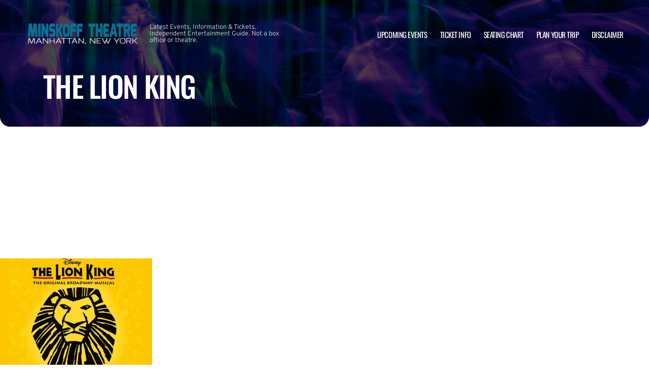

--- FILE ---
content_type: text/html; charset=utf-8
request_url: https://www.google.com/recaptcha/api2/aframe
body_size: 267
content:
<!DOCTYPE HTML><html><head><meta http-equiv="content-type" content="text/html; charset=UTF-8"></head><body><script nonce="6LefkHDqVkH7d3KusccU1w">/** Anti-fraud and anti-abuse applications only. See google.com/recaptcha */ try{var clients={'sodar':'https://pagead2.googlesyndication.com/pagead/sodar?'};window.addEventListener("message",function(a){try{if(a.source===window.parent){var b=JSON.parse(a.data);var c=clients[b['id']];if(c){var d=document.createElement('img');d.src=c+b['params']+'&rc='+(localStorage.getItem("rc::a")?sessionStorage.getItem("rc::b"):"");window.document.body.appendChild(d);sessionStorage.setItem("rc::e",parseInt(sessionStorage.getItem("rc::e")||0)+1);localStorage.setItem("rc::h",'1768903630042');}}}catch(b){}});window.parent.postMessage("_grecaptcha_ready", "*");}catch(b){}</script></body></html>